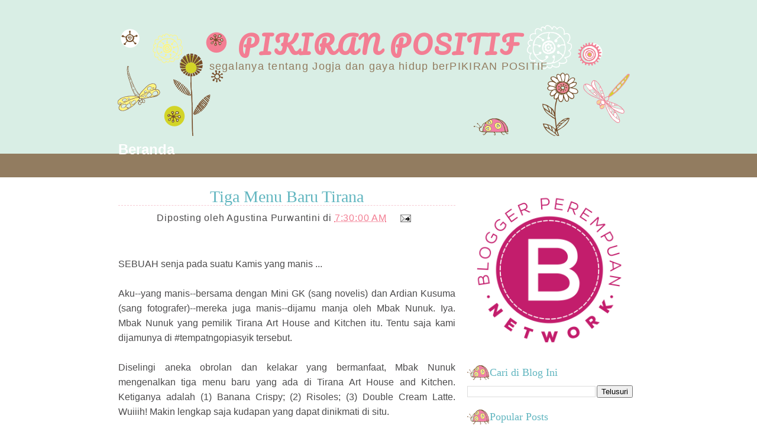

--- FILE ---
content_type: text/html; charset=UTF-8
request_url: https://www.tinbejogja.com/2018/02/tiga-menu-baru-tirana_27.html
body_size: 15936
content:
<!DOCTYPE html>
<html dir='ltr' xmlns='http://www.w3.org/1999/xhtml' xmlns:b='http://www.google.com/2005/gml/b' xmlns:data='http://www.google.com/2005/gml/data' xmlns:expr='http://www.google.com/2005/gml/expr'>
<head>
<link href='https://www.blogger.com/static/v1/widgets/2944754296-widget_css_bundle.css' rel='stylesheet' type='text/css'/>
<link href="//fonts.googleapis.com/css?family=Pacifico" rel="stylesheet" type="text/css">
<meta content='text/html; charset=UTF-8' http-equiv='Content-Type'/>
<meta content='blogger' name='generator'/>
<link href='https://www.tinbejogja.com/favicon.ico' rel='icon' type='image/x-icon'/>
<link href='https://www.tinbejogja.com/2018/02/tiga-menu-baru-tirana_27.html' rel='canonical'/>
<link rel="alternate" type="application/atom+xml" title="PIKIRAN POSITIF - Atom" href="https://www.tinbejogja.com/feeds/posts/default" />
<link rel="alternate" type="application/rss+xml" title="PIKIRAN POSITIF - RSS" href="https://www.tinbejogja.com/feeds/posts/default?alt=rss" />
<link rel="service.post" type="application/atom+xml" title="PIKIRAN POSITIF - Atom" href="https://www.blogger.com/feeds/5526951904752781208/posts/default" />

<link rel="alternate" type="application/atom+xml" title="PIKIRAN POSITIF - Atom" href="https://www.tinbejogja.com/feeds/7274397741477413833/comments/default" />
<!--Can't find substitution for tag [blog.ieCssRetrofitLinks]-->
<link href='https://blogger.googleusercontent.com/img/b/R29vZ2xl/AVvXsEjCni8s7_EsuBKf0EfKxIh4q6tTaWxVwGDvmnir-zh5ib8v3GeeHgbFVEXLiuJAuuvw46refvU0zwnme6xGg3wPJ2iUIgHxFHksoSaitb0PEP22Cs3ddaZkHEw7v8WAwqdv8XVvJ7jD3VaH/s320/Banana+Crispy+Tirana.jpg' rel='image_src'/>
<meta content='https://www.tinbejogja.com/2018/02/tiga-menu-baru-tirana_27.html' property='og:url'/>
<meta content='Tiga Menu Baru Tirana ' property='og:title'/>
<meta content='blog tentang gaya hidup ala Tinbe' property='og:description'/>
<meta content='https://blogger.googleusercontent.com/img/b/R29vZ2xl/AVvXsEjCni8s7_EsuBKf0EfKxIh4q6tTaWxVwGDvmnir-zh5ib8v3GeeHgbFVEXLiuJAuuvw46refvU0zwnme6xGg3wPJ2iUIgHxFHksoSaitb0PEP22Cs3ddaZkHEw7v8WAwqdv8XVvJ7jD3VaH/w1200-h630-p-k-no-nu/Banana+Crispy+Tirana.jpg' property='og:image'/>
<title>
Tiga Menu Baru Tirana  | PIKIRAN POSITIF
</title>
<style id='page-skin-1' type='text/css'><!--
/*
-----------------------------------------------
Blogger Template Style
Lady Bug
by www.ipietoon.com
----------------------------------------------- */
body {
background:#fff url(https://blogger.googleusercontent.com/img/b/R29vZ2xl/AVvXsEh4aSnX1Lcax69rf77IqAZ1d8HZlW-mvSFaVWK2kp4WPi212qlZshyDnMD09R30185D6SG3FrJZsc25htcmuZozOfuHZc7XIKWsQE3KcgIqKPeTPPmIv-WR1M4LbYb-XEOFAblgm4p8N9s/s0/bodyback.png) repeat-x top;
color: #4c4b4c;
font-size: 16px;
font-family:'Buda',Georgia, Trebuchet MS, Sans-Serif;
text-align: left;
margin: 0 auto 0;
padding: 0;
}
#wrap {
width: 920px;
margin: 0px auto 0px;
padding:0px;
position: relative;
}
a, a:visited {
color: #f37e93;
text-decoration: none;
}
a:hover {
color: #62b6c0;
text-decoration: none;
}
a img {
border-width: 0;
}
/* Header
-----------------------------------------------*/
#header-outer{
width: 100%;
height: 230px;
margin: 0 auto 0;
padding: 0;
overflow: hidden;
}
#header-wrapper {
background:url(https://blogger.googleusercontent.com/img/b/R29vZ2xl/AVvXsEjgmRN60RCo6oVA8nLdyTh27EwlqurCTs9hHMI8pFPfnj5RLS34fcDfuVvw47iRTjdPscx1_Hd5odFINR9oggdmAD74QX9v2JcCAYs-gsghvy4G23JsEev1LW1Wm9zYheJBTqhvFhX4Qw4/s0/headerwp.png) no-repeat center bottom;
width: 920px;
height: 230px;
margin: 0 auto 0;
padding: 0;
overflow: hidden;
}
#header-inner {
margin-left: auto;
margin-right: auto;
}
#header {
margin: auto;
text-align: center;
}
#header h1 {
font-family:'Pacifico', Georgia, tahoma, verdana;
margin:50px 5px 0;
color:#f37e93;
text-align: center;
padding:auto;
font-size: 42px;
line-height:1.2em;
letter-spacing:.07em;
}
#header a {
text-decoration:none;
}
#header a:hover {
}
#header .description {
color:#927c60;
margin:auto;
padding:auto;
text-align:center;
letter-spacing:.07em;
line-height: 1.4em;
font-weight:normal;
font-size:18px;
}
#header img {
margin-top:70px;
margin-left: auto;
margin-right: auto;
}
/* Navigation Menu
------------------------------------------------------*/
#NavbarMenu {
width: 920px;
height: 30px;
font-size: 24px;
color: #b1defb;
font-weight: bold;
margin: auto;
padding:0px;
}
.navbarleft{
float:left;
width:900px;
}
#nav {
margin: 0;
padding: 0;
}
#nav ul {
float: left;
list-style: none;
margin: 0;
padding: 0;
}
#nav li {
list-style: none;
margin: 0;
padding: 0;
}
#nav li a, #nav li a:link, #nav li a:visited {
color: #fff;
display: block;
font-weight: bold;
text-transform: titlecase;
margin: 0;
padding: 9px 20px 7px;
}
#nav li a:hover, #nav li a:active {
color: #e86c81;
margin: 0;
padding: 9px 20px 7px;
text-decoration: none;
}
#nav li li a, #nav li li a:link, #nav li li a:visited {
background: #ffffff;
width: 150px;
color: #FFF;
font-weight: normal;
text-transform: lowercase;
float: none;
margin: 0;
padding: 7px 10px;
border-bottom: 1px solid #FFF;
border-left: 1px solid #FFF;
border-right: 1px solid #FFF;
}
#nav li li a:hover, #nav li li a:active {
background: #e86c81;
color: #FFF;
padding: 7px 10px;
}
#nav li {
float: left;
padding: 0;
}
#nav li ul {
z-index: 9999;
position: absolute;
left: -999em;
height: auto;
width: 170px;
margin: 0;
padding: 0;
}
#nav li ul a {
width: 140px;
}
#nav li ul ul {
margin: -32px 0 0 171px;
}
#nav li:hover ul ul, #nav li:hover ul ul ul, #nav li.sfhover ul ul, #nav li.sfhover ul ul ul {
left: -999em;
}
#nav li:hover ul, #nav li li:hover ul, #nav li li li:hover ul, #nav li.sfhover ul, #nav li li.sfhover ul, #nav li li li.sfhover ul {
left: auto;
}
#nav li:hover, #nav li.sfhover {
position: static;
}
/*Wrapper
---------------------------------*/
#outer-wrapper {
width: 920px;
margin:0 auto 0;
padding: 20px;
line-height: 18px;
}
#main-wrapper {
float: left;
width: 570px;
margin: auto;
padding: 0;
}
#sidebar-wrapper {
float: left;
width: 300px;
margin: 20px auto;
padding: 0;
}
#sidebar-wrapper-left {
width: 280px;
margin: 0px 0px 0px 0px;
padding: 0px 0px 0px 0px;
font-size: 14px!important;
text-align:justify;
line-height: 14px!important;
float: right;
word-wrap: break-word; /* fix for long text breaking sidebar float in IE */
overflow: hidden;      /* fix for long non-text content breaking IE sidebar float */
}
#sidebar-wrapper-right {
width: 190px;
margin: 0px auto 10px;
padding: 0px 0px 0px 0px;
float: right;
font-size: 14px!important;
line-height: 14px!important;
word-wrap: break-word; /* fix for long text breaking sidebar float in IE */
overflow: hidden;      /* fix for long non-text content breaking IE sidebar float */
}
#sidebar-wrapper-left h2, #sidebar-wrapper-right h2 {
background:url(https://blogger.googleusercontent.com/img/b/R29vZ2xl/AVvXsEhslOvz66UA5csRKPYDgnliTDRCXvv3Ys694GhPayF8_9-illm1IBw_GUHRAQNj0vCLpZ9LZTDE9qOxjIuK37QGkBVkGbFmHaGbp2UqSA6kbIZb7f2DbJUc1l2tlaUvQIpKacHHpokyOJM/s0/sidebg.png) no-repeat left center;
color: #62b6c0;
font-family:Georgia, Times, serif;
font-size: 18px;
font-weight: normal;
padding: 15px 0px 15px 38px;
margin: 0px;
text-align:left;
}
.sidebar, .sidebar2 {
margin: 2px 0px;
padding: 0px;
}
.sidebar ul, .sidebar2 ul {
list-style:none;
margin:2px 0px;
padding: 0px;
}
.sidebar li, .sidebar2 li {
margin: 1px 0px;
padding: 2px;
}
.sidebar .widget, .sidebar2 .widget {
margin-bottom:10px;
padding:0px;
}
.main .widget {
margin: 0px;
padding: 0px;
}
.main .Blog {
padding: 10px 15px;
margin: 0px;
}
/*Post
-------------------------------------------------*/
h2.date-header {
margin: 1.5em 0 .5em;
display: none;
}
.post {
float: left;
margin-bottom:10px;
padding: 0px;
overflow:hidden;
width:570px;
}
.post h3 {
margin: 10px 0 5px;
padding:20px 0px 5px 0px;
border-bottom:1px dashed #f6cbd3;
text-align:center;
color: #62b6c0;
font-size: 28px;
font-family:Georgia, tahoma, verdana;
font-weight: normal
}
.post h3 a, #content h1 a:visited {
color: #62b6c0;
font-size: 28px;
font-family:Georgia, tahoma, verdana;
font-weight: normal;
margin: 0 0 5px;
padding: 0;
}
.post h3 a:hover {
color: #f37e93;
text-decoration: none;
}
.post-body {
text-align:justify;
margin: 3em 0 .75em;
line-height: 1.6em;
}
.post-header {
margin: auto;
padding:auto;
letter-spacing:.05em;
line-height: 1.4em;
display:block;
text-align:center;
}
.post-footer {
border-top:1px dashed #f6cbd3;
margin: .75em 0 .75em 0px;
padding:5px;
letter-spacing:.05em;
line-height: 1.4em;
display:block;
}
.comment-link {
padding-left: 10px;
font-size:11px;
}
.labels {
font-size:11px;
}
.author {
padding-left: 10px;
font-size:11px;
}
.timestamp {
padding-left: 10px;
font-size:11px;
}
.post-body blockquote {
line-height: 1.3em;
}
.post img {
padding: 10px;
}
.post blockquote {
margin: 5px;
padding: 0px 20px 0 15px;
border-left: 4px solid #C5EAf7;
}
.post blockquote p {
margin: 0;
padding: 0 0 0px;
}
/*Comments
----------------------------------------------*/
.comments {
float: left;
margin-bottom:10px;
padding: 0px;
overflow:hidden;
width:570px;
}
#comments h4 {
color: #b1defb;
font-size: 18px;
font-family:georgia, tahoma, verdana;
font-weight: normal;
margin: 0 0 10px;
padding:20px 0px 20px 0px;
}
#comments-block {
float: left;
padding: 0;
margin: 0;
}
#comments-block .comment-author {
margin: 0em 0;
font-weight: bold;
}
#comments-block .comment-body {
width:570px;
margin: .25em 0 10px;
padding-left: 20px;
font-size:12px;
text-align:justify;
}
#comments-block .comment-footer {
margin: -.25em 0 2em;
line-height: 1.4em;
text-transform: uppercase;
letter-spacing: .1em;
}
#comments-block .comment-body p {
margin: 0 0 .75em;
}
.deleted-comment {
font-style: italic;
color: gray;
}
#blog-pager-newer-link {
float: left;
}
#blog-pager-older-link {
float: right;
}
#blog-pager {
text-align: center;
clear:both;
}
.feed-links {
clear: both;
line-height: 2.5em;
display:none;
}
.main .widget {
margin: 0 0 1.5em;
padding: 0 0 1.5em;
}
.main .Blog {
border-bottom-width: 0;
}
/*Footer
---------------------------------------------*/
#footer {
width: 940px;
clear: both;
margin: 0 auto 0;
padding-top: 15px;
line-height: 1.6em;
letter-spacing: .1em;
text-align: center;
}
/*Credit
---------------------------------------------------*/
#credit {
background:url(https://blogger.googleusercontent.com/img/b/R29vZ2xl/AVvXsEinvefFe2wj3J0vJP365L5pA8YwJy3PcWXeDII9anXkqAw4anICQNuKtHCwCvG1_OeQboJWRgLpldmXHALMXr9LtdpYcKLKkuAs7j4CpP4mdJnnS6uJYuf-IqYEDx390qyG5nDO4_CwdQE/s0/creditwp.png) no-repeat bottom center;
margin: 10px auto 0px;
padding: 0px;
width: 910px;
height:100px;
font-size:12px;
clear: both;
font-weight: normal;
text-align:center;
color:#e86c81;
}
#credit p {
padding-top: 80px;
padding-bottom:0px;
}
#credit a,  .credit a:visited {
color:#e86c81;
text-decoration: none;
font:verdana;
font-size:12px;
}
#credit a:hover{
color:#b1defb;
text-decoration: underline;
}
#PageList1 h2, #Pagelist2 h2{ display:none;}

--></style>
<!--[if IE]> <style type="text/css"> #menu li { position:static; } </style> <![endif]-->
<!--Internet Explorer Trancparency fix-->
<!--[if lt IE 8]> <script src="http://ie7-js.googlecode.com/svn/version/2.0(beta3)/IE8.js" type="text/javascript"></script> <![endif]-->
<link href='https://www.blogger.com/dyn-css/authorization.css?targetBlogID=5526951904752781208&amp;zx=c007623f-9071-42a9-bea2-c995d5324ae2' media='none' onload='if(media!=&#39;all&#39;)media=&#39;all&#39;' rel='stylesheet'/><noscript><link href='https://www.blogger.com/dyn-css/authorization.css?targetBlogID=5526951904752781208&amp;zx=c007623f-9071-42a9-bea2-c995d5324ae2' rel='stylesheet'/></noscript>
<meta name='google-adsense-platform-account' content='ca-host-pub-1556223355139109'/>
<meta name='google-adsense-platform-domain' content='blogspot.com'/>

</head>
<body>
<div id='wrap'>
<div id='header-outer'>
<div id='header-wrapper'>
<div class='header section' id='header'><div class='widget Header' data-version='1' id='Header1'>
<div id='header-inner'>
<div class='titlewrapper'>
<h1 class='title'>
<a href='https://www.tinbejogja.com/'>
PIKIRAN POSITIF
</a>
</h1>
</div>
<div class='descriptionwrapper'>
<p class='description'><span>segalanya tentang Jogja dan gaya hidup berPIKIRAN POSITIF</span></p>
</div>
</div>
</div></div>
</div>
</div>
<div id='NavbarMenu'>
<div class='navbarleft'>
<div class='nav section' id='nav'><div class='widget PageList' data-version='1' id='PageList1'>
<div class='widget-content'>
<ul>
<li>
<a href='https://www.tinbejogja.com/'>Beranda</a>
</li>
</ul>
<div class='clear'></div>
</div>
</div></div>
</div>
</div>
<div class='clear'></div>
<div id='outer-wrapper'><div id='wrap2'>
<div id='content-wrapper'>
<div id='crosscol-wrapper' style='text-align:center'>
<div class='crosscol no-items section' id='crosscol'></div>
</div>
<div id='main-wrapper'>
<div class='main section' id='main'><div class='widget Blog' data-version='1' id='Blog1'>
<div class='blog-posts hfeed'>
<!--Can't find substitution for tag [defaultAdStart]-->

          <div class="date-outer">
        
<h2 class='date-header'><span>Selasa, 27 Februari 2018</span></h2>

          <div class="date-posts">
        
<div class='post-outer'>
<div class='post hentry'>
<a name='7274397741477413833'></a>
<h3 class='post-title entry-title'>
Tiga Menu Baru Tirana 
</h3>
<div class='post-header'>
<div class='post-header-line-1'><span class='post-author vcard'>
Diposting oleh
<span class='fn'>Agustina Purwantini</span>
</span>
<span class='post-timestamp'>
di
<a class='timestamp-link' href='https://www.tinbejogja.com/2018/02/tiga-menu-baru-tirana_27.html' rel='bookmark' title='permanent link'><abbr class='published' title='2018-02-27T07:30:00+07:00'>7:30:00 AM</abbr></a>
</span>
<span class='post-comment-link'>
</span>
<span class='post-icons'>
<span class='item-action'>
<a href='https://www.blogger.com/email-post/5526951904752781208/7274397741477413833' title='Posting Email'>
<img alt="" class="icon-action" height="13" src="//img1.blogblog.com/img/icon18_email.gif" width="18">
</a>
</span>
<span class='item-control blog-admin pid-1963206464'>
<a href='https://www.blogger.com/post-edit.g?blogID=5526951904752781208&postID=7274397741477413833&from=pencil' title='Edit Entri'>
<img alt='' class='icon-action' height='18' src='https://resources.blogblog.com/img/icon18_edit_allbkg.gif' width='18'/>
</a>
</span>
</span>
</div>
</div>
<div class='post-body entry-content' id='post-body-7274397741477413833'>
<div dir="ltr" style="text-align: left;" trbidi="on">
<div style="text-align: justify;">
SEBUAH senja pada suatu Kamis yang manis ...&nbsp;</div>
<div style="text-align: justify;">
<br /></div>
<div style="text-align: justify;">
Aku--yang
 manis--bersama dengan Mini GK (sang novelis) dan Ardian Kusuma (sang 
fotografer)--mereka juga manis--dijamu manja oleh Mbak Nunuk. Iya. Mbak 
Nunuk yang pemilik Tirana Art House and Kitchen itu. Tentu saja kami 
dijamunya di #tempatngopiasyik tersebut.&nbsp;</div>
<div style="text-align: justify;">
<br /></div>
<div style="text-align: justify;">
Diselingi
 aneka obrolan dan kelakar yang bermanfaat, Mbak Nunuk mengenalkan tiga 
menu baru yang ada di Tirana Art House and Kitchen. Ketiganya adalah (1)
 Banana Crispy; (2) Risoles; (3) Double Cream Latte. Wuiiih! Makin 
lengkap saja kudapan yang dapat dinikmati di situ.</div>
<div style="text-align: justify;">
<br /></div>
<div style="text-align: justify;">
<b>Banana Crispy</b></div>
<div style="text-align: justify;">
Menilik namanya, sudah pasti kudapan ini berbahan dasar <i>banana</i>
 alias pisang. Tepatnya pisang kepok kuning yang dipotong-potong 
seukuran satu suapan, lalu dibaluri gandum plus tepung panir, kemudian 
digoreng kering. Jadi, sangat keren efek kriuknya.</div>
<div style="text-align: justify;">
<br /></div>
<div style="text-align: justify;">
Jangan
 salah paham. Keringnya bukanlah kering yang seperti tempe keripik lho, 
ya. Pokoknya kering maksimal yang sewajarnya bagi pisang goreng. 
Yang kerennya, tak ada sisa-sisa minyak goreng yang menetes-netes dari 
si banana crispy.<br />
<br />
Lalu, bagaimana dengan rasanya? Alhamdulillah rasanya cucok wow-wow di lidahku. Nagih bangetlaaah. Memuaskan. Terlebih pada dasarnya, aku ini 'kan penggemar pisang goreng. Sudah begitu, satu porsinya bisa mengenyangkan dua orang (tentu yang tidak sedang kelaparan). Haha!&nbsp; <br />
<br />
<table align="center" cellpadding="0" cellspacing="0" class="tr-caption-container" style="margin-left: auto; margin-right: auto; text-align: center;"><tbody>
<tr><td style="text-align: center;"><a href="https://blogger.googleusercontent.com/img/b/R29vZ2xl/AVvXsEjCni8s7_EsuBKf0EfKxIh4q6tTaWxVwGDvmnir-zh5ib8v3GeeHgbFVEXLiuJAuuvw46refvU0zwnme6xGg3wPJ2iUIgHxFHksoSaitb0PEP22Cs3ddaZkHEw7v8WAwqdv8XVvJ7jD3VaH/s1600/Banana+Crispy+Tirana.jpg" imageanchor="1" style="margin-left: auto; margin-right: auto;"><img border="0" data-original-height="764" data-original-width="960" height="254" src="https://blogger.googleusercontent.com/img/b/R29vZ2xl/AVvXsEjCni8s7_EsuBKf0EfKxIh4q6tTaWxVwGDvmnir-zh5ib8v3GeeHgbFVEXLiuJAuuvw46refvU0zwnme6xGg3wPJ2iUIgHxFHksoSaitb0PEP22Cs3ddaZkHEw7v8WAwqdv8XVvJ7jD3VaH/s320/Banana+Crispy+Tirana.jpg" width="320" /></a></td></tr>
<tr><td class="tr-caption" style="text-align: center;">Banana Crispy bertabur keju (jika tak suka keju, bisa ditaburi cokelat meises)</td></tr>
</tbody></table>
<br />
<br />
<b>Risoles</b><br />
Menu berikutnya adalah risoles. Bila memesan satu porsi risoles, kita bakalan mendapatkan 3 potong risoles yang berukuran lumayan besar. Tentu sangat mengenyangkan. Satu porsinya cukup untuk dimakan berdua atau malah bertiga.<br />
<br />
Risoles di Tirana Art House and Kitchen berisikan sayuran, daging ayam, dan keju mozarela. Hmm. Cleguk! Para penggemar keju sepertiku pasti suka dengan kehadiran si keju mozarela itu. O, ya.&nbsp; Untuk menikmati risoles tersebut disediakan saus&nbsp; sambal yang tak terlalu pedas. <br />
<br />
<br />
<table align="center" cellpadding="0" cellspacing="0" class="tr-caption-container" style="margin-left: auto; margin-right: auto; text-align: center;"><tbody>
<tr><td style="text-align: center;"><a href="https://blogger.googleusercontent.com/img/b/R29vZ2xl/AVvXsEgZKJJ80Kuyc1BuwKBaBgZptWv8zFeOs2PzBAv1F4B5wh48VbKrtL0oyKIcp8-69ZqFQk0lqw5rl7VsX6EZdek07LQ4XapWbtswrZdHptcTWBhHSK6l-xtWWXoWqL6_00XEIIq8MLr1-h1Z/s1600/Risoles+Tirana.jpg" imageanchor="1" style="margin-left: auto; margin-right: auto;"><img border="0" data-original-height="640" data-original-width="960" height="213" src="https://blogger.googleusercontent.com/img/b/R29vZ2xl/AVvXsEgZKJJ80Kuyc1BuwKBaBgZptWv8zFeOs2PzBAv1F4B5wh48VbKrtL0oyKIcp8-69ZqFQk0lqw5rl7VsX6EZdek07LQ4XapWbtswrZdHptcTWBhHSK6l-xtWWXoWqL6_00XEIIq8MLr1-h1Z/s320/Risoles+Tirana.jpg" width="320" /></a></td></tr>
<tr><td class="tr-caption" style="text-align: center;">Satu porsi risoles </td></tr>
</tbody></table>
<br />
<br />
<b>Double Cream Latte</b><br />
Kok kudapan melulu? Minumannya enggak ada? Kopi apa gitu? 'Kan Tirana Art House and Kitchen merupakan tempat ngopi? Hmm. Baiklaaah. Sekarang, mari kita rumpiin menu baru yang berupa minuman.<br />
<br />
<div class="separator" style="clear: both; text-align: center;">
<br /></div>
<div class="separator" style="clear: both; text-align: center;">
<a href="https://blogger.googleusercontent.com/img/b/R29vZ2xl/AVvXsEgegvIVXB7XDt3i2DRYdxlgKrWocnPtw83lOuev5DqEHARkkIyQexlOVzeWhf7Ul-y2M7-bixytI4gURbiwIpo6jo2gacNkujF59MCrYM5oWPO97llNjEnfPwPLAcOOk0WuZu-Q88z7jsVF/s1600/IMG-20180222-WA0038.jpg" imageanchor="1" style="margin-left: 1em; margin-right: 1em;"><img border="0" data-original-height="853" data-original-width="1280" height="213" src="https://blogger.googleusercontent.com/img/b/R29vZ2xl/AVvXsEgegvIVXB7XDt3i2DRYdxlgKrWocnPtw83lOuev5DqEHARkkIyQexlOVzeWhf7Ul-y2M7-bixytI4gURbiwIpo6jo2gacNkujF59MCrYM5oWPO97llNjEnfPwPLAcOOk0WuZu-Q88z7jsVF/s320/IMG-20180222-WA0038.jpg" width="320" /></a></div>
<br />
<br />
Double Cream Latte! Itulah nama yang disematkan untuk jenis minuman terbaru di Tirana. Komposisinya antara lain ekspresso, susu cair, krim, dan es batu. Yang dicampur dengan takaran dan cara tertentu ala Tirana Art House and Kitchen. Dan selanjutnya, dikocok dengan hitungan (durasi) tertentu. Sesuai dengan hitungan yang paling pas menurut barista Tirana.<br />
<br />
Bagaimana rasanya? Uenaaak, dooong. Cucok wow-wow diminum tatkala senja terasa gerah atau ketika kita sedang ingin menyeruput yang dingin-dingin. Tingkat kemanisannya pun pas. Tipis-tipis sahaja.<br />
<br />
Namun, tak usah khawatir. Kalau Anda ingin menambah kadar kemanisannya--supaya semanis senyumanku--juga boleh, kok. Tinggal ngomong secara santun kepada sang barista. Haha!<br />
<br />
Itulah 3 menu baru yang ditawarkan Tirana Art House and Kitchen. Kapan Anda akan mencicipinya? Sttt. Bawa seratus rebu untuk berdua sudah bisa hang out cantik dan kenyang, lho.<br />
<br />
<br />
<br /></div>
</div>
<div style='clear: both;'></div>
</div>
<div class='post-footer'>
<div class='post-footer-line post-footer-line-1'><div class='post-share-buttons goog-inline-block'>
<a class='goog-inline-block share-button sb-email' href='https://www.blogger.com/share-post.g?blogID=5526951904752781208&postID=7274397741477413833&target=email' target='_blank' title='Kirimkan Ini lewat Email'><span class='share-button-link-text'>Kirimkan Ini lewat Email</span></a><a class='goog-inline-block share-button sb-blog' href='https://www.blogger.com/share-post.g?blogID=5526951904752781208&postID=7274397741477413833&target=blog' onclick='window.open(this.href, "_blank", "height=270,width=475"); return false;' target='_blank' title='BlogThis!'><span class='share-button-link-text'>BlogThis!</span></a><a class='goog-inline-block share-button sb-twitter' href='https://www.blogger.com/share-post.g?blogID=5526951904752781208&postID=7274397741477413833&target=twitter' target='_blank' title='Bagikan ke X'><span class='share-button-link-text'>Bagikan ke X</span></a><a class='goog-inline-block share-button sb-facebook' href='https://www.blogger.com/share-post.g?blogID=5526951904752781208&postID=7274397741477413833&target=facebook' onclick='window.open(this.href, "_blank", "height=430,width=640"); return false;' target='_blank' title='Berbagi ke Facebook'><span class='share-button-link-text'>Berbagi ke Facebook</span></a>
</div>
</div>
<div class='post-footer-line post-footer-line-2'><span class='post-labels'>
Label:
<a href='https://www.tinbejogja.com/search/label/Jogja' rel='tag'>Jogja</a>,
<a href='https://www.tinbejogja.com/search/label/kopi' rel='tag'>kopi</a>,
<a href='https://www.tinbejogja.com/search/label/pergi-pergi' rel='tag'>pergi-pergi</a>,
<a href='https://www.tinbejogja.com/search/label/review' rel='tag'>review</a>
</span>
<span class='post-location'>
</span>
</div>
<div class='post-footer-line post-footer-line-3'></div>
</div>
</div>
<div class='comments' id='comments'>
<a name='comments'></a>
<h4>
0
komentar:
        
</h4>
<div id='Blog1_comments-block-wrapper'>
<dl class='avatar-comment-indent' id='comments-block'>
</dl>
</div>
<p class='comment-footer'>
<div class='comment-form'>
<a name='comment-form'></a>
<h4 id='comment-post-message'>Posting Komentar</h4>
<p>Terima kasih atas kunjungan Anda. Mohon tinggalkan jejak agar saya bisa gantian mengunjungi blog Anda. Happy Blog Walking!</p>
<a href='https://www.blogger.com/comment/frame/5526951904752781208?po=7274397741477413833&hl=id&saa=85391&origin=https://www.tinbejogja.com' id='comment-editor-src'></a>
<iframe allowtransparency='true' class='blogger-iframe-colorize blogger-comment-from-post' frameborder='0' height='410px' id='comment-editor' name='comment-editor' src='' width='100%'></iframe>
<script src='https://www.blogger.com/static/v1/jsbin/2830521187-comment_from_post_iframe.js' type='text/javascript'></script>
<script type='text/javascript'>
      BLOG_CMT_createIframe('https://www.blogger.com/rpc_relay.html');
    </script>
</div>
</p>
<div id='backlinks-container'>
<div id='Blog1_backlinks-container'>
</div>
</div>
</div>
</div>

        </div></div>
      
<!--Can't find substitution for tag [adEnd]-->
</div>
<div class='blog-pager' id='blog-pager'>
<span id='blog-pager-newer-link'>
<a class='blog-pager-newer-link' href='https://www.tinbejogja.com/2018/03/kata-serapan-bukanlah-aib.html' id='Blog1_blog-pager-newer-link' title='Posting Lebih Baru'>Posting Lebih Baru</a>
</span>
<span id='blog-pager-older-link'>
<a class='blog-pager-older-link' href='https://www.tinbejogja.com/2018/02/aku-siap-terbang-tinggi.html' id='Blog1_blog-pager-older-link' title='Posting Lama'>Posting Lama</a>
</span>
<a class='home-link' href='https://www.tinbejogja.com/'>Beranda</a>
</div>
<div class='clear'></div>
<div class='post-feeds'>
<div class='feed-links'>
Langganan:
<a class='feed-link' href='https://www.tinbejogja.com/feeds/7274397741477413833/comments/default' target='_blank' type='application/atom+xml'>Posting Komentar (Atom)</a>
</div>
</div>
</div></div>
</div>
<!-- Sidebar -->
<div id='sidebar-wrapper'>
<div id='sidebar-wrapper-left'>
<div id='sidebar-head'>
<div class='sidebar section' id='sidebar'><div class='widget Image' data-version='1' id='Image1'>
<div class='widget-content'>
<a href='https://bloggerperempuan.co.id/'>
<img alt='' height='280' id='Image1_img' src='https://blogger.googleusercontent.com/img/b/R29vZ2xl/AVvXsEheZHMmt3RvTjSYDaSZf5V9Wk2G55_vi-2Za7-MPDtGyZi4jpUfaHxEUAsxVeF-6M93Noc7C5gxt5XsNiLJTlvkdjem7aOpG4Gp3jgMiZpOQ7H5lEYq4OD5ZhERNhEu_I6Mm4euMTp4Sf8/s1600/Logo-Blogger-Perempuan-Network-round-300x300.png' width='280'/>
</a>
<br/>
</div>
<div class='clear'></div>
</div><div class='widget BlogSearch' data-version='1' id='BlogSearch1'>
<h2 class='title'>Cari di Blog Ini</h2>
<div class='widget-content'>
<div id='BlogSearch1_form'>
<form action='https://www.tinbejogja.com/search' class='gsc-search-box' target='_top'>
<table cellpadding='0' cellspacing='0' class='gsc-search-box'>
<tbody>
<tr>
<td class='gsc-input'>
<input autocomplete='off' class='gsc-input' name='q' size='10' title='search' type='text' value=''/>
</td>
<td class='gsc-search-button'>
<input class='gsc-search-button' title='search' type='submit' value='Telusuri'/>
</td>
</tr>
</tbody>
</table>
</form>
</div>
</div>
<div class='clear'></div>
</div>
<div class='widget PopularPosts' data-version='1' id='PopularPosts1'>
<h2>Popular Posts</h2>
<div class='widget-content popular-posts'>
<ul>
<li>
<div class='item-content'>
<div class='item-thumbnail'>
<a href='https://www.tinbejogja.com/2025/05/long-weekend-di-malioboro.html' target='_blank'>
<img alt='' border='0' src='https://blogger.googleusercontent.com/img/a/AVvXsEhBJOQMh25zlxp63me3zo7YSERdqQbX9ziMDOCzk6MAirblNBjpjumrhX_HGHAPMpAQ6tnOLlt9qSH_Yi8eavgc129PmcVALP0Ogh5S4yydTnhJf3DN9MNo1eEo3H3m8-EL0GsVc-IAHl6apHzH4JTNulZf0KjR1bACZhC8mCOSAI6qh4rcYFtgV24I8vU=w72-h72-p-k-no-nu'/>
</a>
</div>
<div class='item-title'><a href='https://www.tinbejogja.com/2025/05/long-weekend-di-malioboro.html'>Long Weekend di Malioboro </a></div>
<div class='item-snippet'>HALO, Sobat Pikiran Positif? Mungkin kalian telah membaca tulisanku sebelumnya (di blog ini juga), perihal Malioboro  yang sepi. Dalam tulis...</div>
</div>
<div style='clear: both;'></div>
</li>
<li>
<div class='item-content'>
<div class='item-thumbnail'>
<a href='https://www.tinbejogja.com/2025/06/mereka-sarapan-di-plaza-ngasem.html' target='_blank'>
<img alt='' border='0' src='https://blogger.googleusercontent.com/img/a/AVvXsEg7rSIwjMY8HpVWImVua6021c5QICQ0Ki2ZFouHUNn8OnRBB4v0rPA79yjIa-ZfWQsmJAKpSFRy-v4EgLumT1f0mYnfoYojyrgYl8mDUOb35gIMNl_LhZbxTEo65chX2fCS6SJmL7_Vog4O_WTaH8YWmV1uGAdvdMpX78813GNwkSh722KnFW_PiDYY5Rg=w72-h72-p-k-no-nu'/>
</a>
</div>
<div class='item-title'><a href='https://www.tinbejogja.com/2025/06/mereka-sarapan-di-plaza-ngasem.html'>Mereka Sarapan di Plaza Ngasem</a></div>
<div class='item-snippet'>            HALO, Sobat PIKIRAN POSITIF? Semoga kalian sedang merindukan tulisan baru dari blog ini. Setelah beberapa waktu tidak mengunggah...</div>
</div>
<div style='clear: both;'></div>
</li>
<li>
<div class='item-content'>
<div class='item-thumbnail'>
<a href='https://www.tinbejogja.com/2025/06/cerita-sarkem-yogyakarta.html' target='_blank'>
<img alt='' border='0' src='https://blogger.googleusercontent.com/img/a/AVvXsEjzXsu7k2WbO4994aUUkzuMyPEI30eUT6qqNiMMSxXlJC7Auf-CzcankMxRx5D9qCubPwsZWvTYTlYNPE_i0l10L45cHFhCXHygQZObYvSRozuEQuumGQTQ7OLxBcMPE6lzCaHpneeUkYp_dStFg6KbUJnMqh0P4pxpDmnd_E9TB9Q6SprdM2_j3k4bHyA=w72-h72-p-k-no-nu'/>
</a>
</div>
<div class='item-title'><a href='https://www.tinbejogja.com/2025/06/cerita-sarkem-yogyakarta.html'>Cerita Sarkem Yogyakarta</a></div>
<div class='item-snippet'>            HALO, Sobat Pikiran Positif? Apakah kamu sedang tertawa-tawa gara-gara melihat foto yang kusematkan di tulisan ini? Hayo, ngaku ...</div>
</div>
<div style='clear: both;'></div>
</li>
<li>
<div class='item-content'>
<div class='item-thumbnail'>
<a href='https://www.tinbejogja.com/2019/03/wisata-kamera-di-pulo-kenanga.html' target='_blank'>
<img alt='' border='0' src='https://blogger.googleusercontent.com/img/b/R29vZ2xl/AVvXsEgG9HLvKL-v_8G_qYQvxc4raLb0DzNm-V80bzaXiwRhB9lG2kMgYZctDkEvIUSiauvfLYcRTv0nzCJzgI2CZLLWNfmcyVupgS0pBq0vfHUu6syuZeHmQQF_Zs25kq6DLOkC28Ef3H56pdM/w72-h72-p-k-no-nu/IMG_20190302_095521.jpg'/>
</a>
</div>
<div class='item-title'><a href='https://www.tinbejogja.com/2019/03/wisata-kamera-di-pulo-kenanga.html'>Wisata Kamera di Pulo Kenanga </a></div>
<div class='item-snippet'>  HAI, hai, hai ....   Apa kabar kalian? Masih tetap berpikiran positif &#39;kan? Syukurlah kalau masih. Aku bahagia jika kalian senantiasa ...</div>
</div>
<div style='clear: both;'></div>
</li>
<li>
<div class='item-content'>
<div class='item-thumbnail'>
<a href='https://www.tinbejogja.com/2025/04/tahu-nastar-pakai-cengkeh.html' target='_blank'>
<img alt='' border='0' src='https://blogger.googleusercontent.com/img/a/AVvXsEjireZ6uAkQyaArFtO2hB6ChTrVxQ8CDC8FjJeLbSfeqn-nPXE_9ZZ07sr9bBjjqSHBrMngDvzpkSHQjL_m7a2c-cz7jpoGj7rOF1kY3RSIO1jXRDudWR_YutMcztj6KIjUVJAhLlhLtRT7IOT-HyQNioMZrfDrB7_7wYN0RWKZV7Wchs8iCQCi9CbXDeQ=w72-h72-p-k-no-nu'/>
</a>
</div>
<div class='item-title'><a href='https://www.tinbejogja.com/2025/04/tahu-nastar-pakai-cengkeh.html'>Tahu Nastar Pakai Cengkeh?</a></div>
<div class='item-snippet'>HALO, Sobat Pikiran Positif? Kamu tahu nastar  &#39;kan? Yoi. Kue kering yang fenomenal itu. Yang eksis banget tatkala Lebaran . Yang wadahn...</div>
</div>
<div style='clear: both;'></div>
</li>
<li>
<div class='item-content'>
<div class='item-thumbnail'>
<a href='https://www.tinbejogja.com/2025/07/tentang-ditutupnya-plengkung-gading.html' target='_blank'>
<img alt='' border='0' src='https://blogger.googleusercontent.com/img/a/AVvXsEiTLopRRRfCM70Uxm20bmZ-6n1GfbrF8rF6Y01aE9IYincVUibl5Roqy4dryIpSt9Yv0vm23Mfo89Gv43rZS4HhwJqggIbM4lmR3thRv0P_IRcG0z4TCYnrlfydKzFO5Suor1GW769v2AR9nS9kSWkvPXUdoaLaWhljWplqQueR4DNGtM6EuiI5G6TXsU0=w72-h72-p-k-no-nu'/>
</a>
</div>
<div class='item-title'><a href='https://www.tinbejogja.com/2025/07/tentang-ditutupnya-plengkung-gading.html'>Tentang Ditutupnya Plengkung Gading </a></div>
<div class='item-snippet'>            HALO, Sobat Pikiran Positif? Kali ini aku hendak bercerita tentang Plengkung Gading yang ada di Kota Yogyakarta. Yang sejak tang...</div>
</div>
<div style='clear: both;'></div>
</li>
<li>
<div class='item-content'>
<div class='item-thumbnail'>
<a href='https://www.tinbejogja.com/2025/05/kok-malioboro-sepi.html' target='_blank'>
<img alt='' border='0' src='https://blogger.googleusercontent.com/img/a/AVvXsEh--Vi0XoreHaD04LsJqL5P1Uz9gH4FVk6orQOSzEZjEMC0lmO2WfK64KMOYi4SziAbzjV_RvYlixYTmasxqnvR2fdqe7DEiuCo6mfUV-KjVEmYKHrLB_NSmnyM0OG1waHWyBn_Iv0Fw5uSpvD-JY9kvFWjG_Nj8GY1xyAID-ejIn9qe2iJnnliL0-NrXY=w72-h72-p-k-no-nu'/>
</a>
</div>
<div class='item-title'><a href='https://www.tinbejogja.com/2025/05/kok-malioboro-sepi.html'>Kok Malioboro Sepi?</a></div>
<div class='item-snippet'>            HALO, Sobat Pikiran Positif? Sedang sehatkah? Sedang berbahagiakah? Sedang menderitakah? Ohohohoho ...&#160; Jangan, dong. Jangan men...</div>
</div>
<div style='clear: both;'></div>
</li>
<li>
<div class='item-content'>
<div class='item-thumbnail'>
<a href='https://www.tinbejogja.com/2025/03/water-heater-listrik-terbaik-2025.html' target='_blank'>
<img alt='' border='0' src='https://blogger.googleusercontent.com/img/a/AVvXsEhkmgrZRvi-IMukloXyzIqkgm-etdbWBmHPn908ucWsIlejb7XzbVAtRB5c8ikdpCZlkDIREsQvmJtH7_NUbI9Tde5tcZkub_zvHykxdWRT8JtVc51Nsojl-QEb4mz16j0_SLbNeVa5W0W3FWYfh2nYhmpnCTugSKH5uSW2NDXO58yX59bZ43pYefhYBZM=w72-h72-p-k-no-nu'/>
</a>
</div>
<div class='item-title'><a href='https://www.tinbejogja.com/2025/03/water-heater-listrik-terbaik-2025.html'>Water Heater Listrik Terbaik 2025</a></div>
<div class='item-snippet'>Water Heater Listrik Terbaik 2025, Inilah Review, Harga, dan Pilihan Hemat Listrik             Water heater listrik menjadi kebutuhan pentin...</div>
</div>
<div style='clear: both;'></div>
</li>
<li>
<div class='item-content'>
<div class='item-thumbnail'>
<a href='https://www.tinbejogja.com/2025/08/in-memoriam-bapak.html' target='_blank'>
<img alt='' border='0' src='https://blogger.googleusercontent.com/img/a/AVvXsEh0n28Fug8ooxvLWpanjmTOBuRynaKAavzTgGN0IqUq67OWxnNPsMMYhPIuEmVgliP4BAKRg-i9tdOQUbY-BeOXIn5PWKcTFKJJTRAt6FPY08R4uOfZfN2TdUgjIb7TKlOBDtFw8vFCoGG5vvnxpXP7Kw0NsQYIuUQElHE4AVL5E9RwG3DDGjIKtYrsdA4=w72-h72-p-k-no-nu'/>
</a>
</div>
<div class='item-title'><a href='https://www.tinbejogja.com/2025/08/in-memoriam-bapak.html'>In Memoriam Bapak</a></div>
<div class='item-snippet'>Kolase foto bapak, salah satu buku warisannya beserta tanda tangan dan tulisan tangannya, serta buku antologi saya tentang bapak (Dokpri Agu...</div>
</div>
<div style='clear: both;'></div>
</li>
<li>
<div class='item-content'>
<div class='item-thumbnail'>
<a href='https://www.tinbejogja.com/2025/01/new-teras-malioboro-2.html' target='_blank'>
<img alt='' border='0' src='https://blogger.googleusercontent.com/img/a/AVvXsEgGnkmlHHb5tettrElxmdEQVbRLD0FBAkouAZJqoo9BtLxMCunLUkhQhVZX-U4h8XMr8HDc4b0sAtPGuPq89qYk15CuHZugxQHdV2GtGa_1mrWIYuRcJgxK1DfcTM8J7jLwpMb5z3fzNXkNBZ5w-RhfVeDLw74KRgUuSSQoeyT6MYELfyR9g707zkzBINA=w72-h72-p-k-no-nu'/>
</a>
</div>
<div class='item-title'><a href='https://www.tinbejogja.com/2025/01/new-teras-malioboro-2.html'>NEW Teras Malioboro 2</a></div>
<div class='item-snippet'>HALO, Sobat Pikiran Positif? Aku mau kasih informasi terkini dari Kota Yogyakarta . Terkhusus dari Kawasan Malioboro .&#160; Informasi apakah? Ta...</div>
</div>
<div style='clear: both;'></div>
</li>
</ul>
<div class='clear'></div>
</div>
</div><div class='widget Attribution' data-version='1' id='Attribution1'>
<div class='widget-content' style='text-align: center;'>
Diberdayakan oleh <a href='https://www.blogger.com' target='_blank'>Blogger</a>.
</div>
<div class='clear'></div>
</div><div class='widget Label' data-version='1' id='Label1'>
<h2>Label</h2>
<div class='widget-content list-label-widget-content'>
<ul>
<li>
<a dir='ltr' href='https://www.tinbejogja.com/search/label/Adiba'>Adiba</a>
<span dir='ltr'>(100)</span>
</li>
<li>
<a dir='ltr' href='https://www.tinbejogja.com/search/label/batik'>batik</a>
<span dir='ltr'>(4)</span>
</li>
<li>
<a dir='ltr' href='https://www.tinbejogja.com/search/label/blog%20contest'>blog contest</a>
<span dir='ltr'>(20)</span>
</li>
<li>
<a dir='ltr' href='https://www.tinbejogja.com/search/label/buku'>buku</a>
<span dir='ltr'>(25)</span>
</li>
<li>
<a dir='ltr' href='https://www.tinbejogja.com/search/label/edukasi'>edukasi</a>
<span dir='ltr'>(94)</span>
</li>
<li>
<a dir='ltr' href='https://www.tinbejogja.com/search/label/Indonesia'>Indonesia</a>
<span dir='ltr'>(262)</span>
</li>
<li>
<a dir='ltr' href='https://www.tinbejogja.com/search/label/inspirasi'>inspirasi</a>
<span dir='ltr'>(405)</span>
</li>
<li>
<a dir='ltr' href='https://www.tinbejogja.com/search/label/Jogja'>Jogja</a>
<span dir='ltr'>(230)</span>
</li>
<li>
<a dir='ltr' href='https://www.tinbejogja.com/search/label/kopi'>kopi</a>
<span dir='ltr'>(16)</span>
</li>
<li>
<a dir='ltr' href='https://www.tinbejogja.com/search/label/kuliner'>kuliner</a>
<span dir='ltr'>(18)</span>
</li>
<li>
<a dir='ltr' href='https://www.tinbejogja.com/search/label/literasi'>literasi</a>
<span dir='ltr'>(156)</span>
</li>
<li>
<a dir='ltr' href='https://www.tinbejogja.com/search/label/Malioboro'>Malioboro</a>
<span dir='ltr'>(28)</span>
</li>
<li>
<a dir='ltr' href='https://www.tinbejogja.com/search/label/motivasi'>motivasi</a>
<span dir='ltr'>(245)</span>
</li>
<li>
<a dir='ltr' href='https://www.tinbejogja.com/search/label/parenting%20ala%20saya'>parenting ala saya</a>
<span dir='ltr'>(41)</span>
</li>
<li>
<a dir='ltr' href='https://www.tinbejogja.com/search/label/pergi-pergi'>pergi-pergi</a>
<span dir='ltr'>(253)</span>
</li>
<li>
<a dir='ltr' href='https://www.tinbejogja.com/search/label/review'>review</a>
<span dir='ltr'>(93)</span>
</li>
<li>
<a dir='ltr' href='https://www.tinbejogja.com/search/label/serba-serbi'>serba-serbi</a>
<span dir='ltr'>(328)</span>
</li>
<li>
<a dir='ltr' href='https://www.tinbejogja.com/search/label/tokoh'>tokoh</a>
<span dir='ltr'>(17)</span>
</li>
<li>
<a dir='ltr' href='https://www.tinbejogja.com/search/label/Yogyakarta'>Yogyakarta</a>
<span dir='ltr'>(99)</span>
</li>
</ul>
<div class='clear'></div>
</div>
</div><div class='widget BlogArchive' data-version='1' id='BlogArchive2'>
<h2>Blog Archive</h2>
<div class='widget-content'>
<div id='ArchiveList'>
<div id='BlogArchive2_ArchiveList'>
<select id='BlogArchive2_ArchiveMenu'>
<option value=''>Blog Archive</option>
<option value='https://www.tinbejogja.com/2026/01/'>Januari 2026 (1)</option>
<option value='https://www.tinbejogja.com/2025/12/'>Desember 2025 (3)</option>
<option value='https://www.tinbejogja.com/2025/11/'>November 2025 (2)</option>
<option value='https://www.tinbejogja.com/2025/10/'>Oktober 2025 (3)</option>
<option value='https://www.tinbejogja.com/2025/09/'>September 2025 (2)</option>
<option value='https://www.tinbejogja.com/2025/08/'>Agustus 2025 (2)</option>
<option value='https://www.tinbejogja.com/2025/07/'>Juli 2025 (1)</option>
<option value='https://www.tinbejogja.com/2025/06/'>Juni 2025 (2)</option>
<option value='https://www.tinbejogja.com/2025/05/'>Mei 2025 (2)</option>
<option value='https://www.tinbejogja.com/2025/04/'>April 2025 (1)</option>
<option value='https://www.tinbejogja.com/2025/03/'>Maret 2025 (3)</option>
<option value='https://www.tinbejogja.com/2025/02/'>Februari 2025 (3)</option>
<option value='https://www.tinbejogja.com/2025/01/'>Januari 2025 (3)</option>
<option value='https://www.tinbejogja.com/2024/12/'>Desember 2024 (2)</option>
<option value='https://www.tinbejogja.com/2024/11/'>November 2024 (3)</option>
<option value='https://www.tinbejogja.com/2024/10/'>Oktober 2024 (3)</option>
<option value='https://www.tinbejogja.com/2024/09/'>September 2024 (5)</option>
<option value='https://www.tinbejogja.com/2024/08/'>Agustus 2024 (3)</option>
<option value='https://www.tinbejogja.com/2024/07/'>Juli 2024 (2)</option>
<option value='https://www.tinbejogja.com/2024/06/'>Juni 2024 (4)</option>
<option value='https://www.tinbejogja.com/2024/05/'>Mei 2024 (3)</option>
<option value='https://www.tinbejogja.com/2024/04/'>April 2024 (3)</option>
<option value='https://www.tinbejogja.com/2024/03/'>Maret 2024 (4)</option>
<option value='https://www.tinbejogja.com/2024/02/'>Februari 2024 (3)</option>
<option value='https://www.tinbejogja.com/2024/01/'>Januari 2024 (3)</option>
<option value='https://www.tinbejogja.com/2023/12/'>Desember 2023 (4)</option>
<option value='https://www.tinbejogja.com/2023/11/'>November 2023 (3)</option>
<option value='https://www.tinbejogja.com/2023/10/'>Oktober 2023 (5)</option>
<option value='https://www.tinbejogja.com/2023/09/'>September 2023 (3)</option>
<option value='https://www.tinbejogja.com/2023/08/'>Agustus 2023 (3)</option>
<option value='https://www.tinbejogja.com/2023/07/'>Juli 2023 (4)</option>
<option value='https://www.tinbejogja.com/2023/06/'>Juni 2023 (4)</option>
<option value='https://www.tinbejogja.com/2023/05/'>Mei 2023 (1)</option>
<option value='https://www.tinbejogja.com/2023/04/'>April 2023 (2)</option>
<option value='https://www.tinbejogja.com/2023/03/'>Maret 2023 (2)</option>
<option value='https://www.tinbejogja.com/2023/02/'>Februari 2023 (3)</option>
<option value='https://www.tinbejogja.com/2023/01/'>Januari 2023 (2)</option>
<option value='https://www.tinbejogja.com/2022/12/'>Desember 2022 (2)</option>
<option value='https://www.tinbejogja.com/2022/11/'>November 2022 (3)</option>
<option value='https://www.tinbejogja.com/2022/10/'>Oktober 2022 (2)</option>
<option value='https://www.tinbejogja.com/2022/09/'>September 2022 (5)</option>
<option value='https://www.tinbejogja.com/2022/08/'>Agustus 2022 (2)</option>
<option value='https://www.tinbejogja.com/2022/07/'>Juli 2022 (2)</option>
<option value='https://www.tinbejogja.com/2022/06/'>Juni 2022 (2)</option>
<option value='https://www.tinbejogja.com/2022/05/'>Mei 2022 (3)</option>
<option value='https://www.tinbejogja.com/2022/04/'>April 2022 (3)</option>
<option value='https://www.tinbejogja.com/2022/03/'>Maret 2022 (3)</option>
<option value='https://www.tinbejogja.com/2022/02/'>Februari 2022 (2)</option>
<option value='https://www.tinbejogja.com/2022/01/'>Januari 2022 (2)</option>
<option value='https://www.tinbejogja.com/2021/12/'>Desember 2021 (1)</option>
<option value='https://www.tinbejogja.com/2021/11/'>November 2021 (2)</option>
<option value='https://www.tinbejogja.com/2021/10/'>Oktober 2021 (1)</option>
<option value='https://www.tinbejogja.com/2021/09/'>September 2021 (1)</option>
<option value='https://www.tinbejogja.com/2021/08/'>Agustus 2021 (2)</option>
<option value='https://www.tinbejogja.com/2021/07/'>Juli 2021 (2)</option>
<option value='https://www.tinbejogja.com/2021/06/'>Juni 2021 (1)</option>
<option value='https://www.tinbejogja.com/2021/05/'>Mei 2021 (4)</option>
<option value='https://www.tinbejogja.com/2021/04/'>April 2021 (3)</option>
<option value='https://www.tinbejogja.com/2021/03/'>Maret 2021 (4)</option>
<option value='https://www.tinbejogja.com/2021/01/'>Januari 2021 (3)</option>
<option value='https://www.tinbejogja.com/2020/12/'>Desember 2020 (2)</option>
<option value='https://www.tinbejogja.com/2020/11/'>November 2020 (3)</option>
<option value='https://www.tinbejogja.com/2020/10/'>Oktober 2020 (4)</option>
<option value='https://www.tinbejogja.com/2020/09/'>September 2020 (3)</option>
<option value='https://www.tinbejogja.com/2020/08/'>Agustus 2020 (4)</option>
<option value='https://www.tinbejogja.com/2020/07/'>Juli 2020 (1)</option>
<option value='https://www.tinbejogja.com/2020/06/'>Juni 2020 (3)</option>
<option value='https://www.tinbejogja.com/2020/05/'>Mei 2020 (4)</option>
<option value='https://www.tinbejogja.com/2020/04/'>April 2020 (1)</option>
<option value='https://www.tinbejogja.com/2020/03/'>Maret 2020 (2)</option>
<option value='https://www.tinbejogja.com/2020/02/'>Februari 2020 (2)</option>
<option value='https://www.tinbejogja.com/2020/01/'>Januari 2020 (2)</option>
<option value='https://www.tinbejogja.com/2019/12/'>Desember 2019 (3)</option>
<option value='https://www.tinbejogja.com/2019/11/'>November 2019 (3)</option>
<option value='https://www.tinbejogja.com/2019/10/'>Oktober 2019 (2)</option>
<option value='https://www.tinbejogja.com/2019/09/'>September 2019 (3)</option>
<option value='https://www.tinbejogja.com/2019/08/'>Agustus 2019 (4)</option>
<option value='https://www.tinbejogja.com/2019/07/'>Juli 2019 (5)</option>
<option value='https://www.tinbejogja.com/2019/06/'>Juni 2019 (6)</option>
<option value='https://www.tinbejogja.com/2019/05/'>Mei 2019 (5)</option>
<option value='https://www.tinbejogja.com/2019/04/'>April 2019 (2)</option>
<option value='https://www.tinbejogja.com/2019/03/'>Maret 2019 (3)</option>
<option value='https://www.tinbejogja.com/2019/02/'>Februari 2019 (6)</option>
<option value='https://www.tinbejogja.com/2019/01/'>Januari 2019 (7)</option>
<option value='https://www.tinbejogja.com/2018/12/'>Desember 2018 (7)</option>
<option value='https://www.tinbejogja.com/2018/11/'>November 2018 (9)</option>
<option value='https://www.tinbejogja.com/2018/10/'>Oktober 2018 (8)</option>
<option value='https://www.tinbejogja.com/2018/09/'>September 2018 (8)</option>
<option value='https://www.tinbejogja.com/2018/08/'>Agustus 2018 (9)</option>
<option value='https://www.tinbejogja.com/2018/07/'>Juli 2018 (8)</option>
<option value='https://www.tinbejogja.com/2018/06/'>Juni 2018 (9)</option>
<option value='https://www.tinbejogja.com/2018/05/'>Mei 2018 (8)</option>
<option value='https://www.tinbejogja.com/2018/04/'>April 2018 (6)</option>
<option value='https://www.tinbejogja.com/2018/03/'>Maret 2018 (8)</option>
<option value='https://www.tinbejogja.com/2018/02/'>Februari 2018 (8)</option>
<option value='https://www.tinbejogja.com/2018/01/'>Januari 2018 (9)</option>
<option value='https://www.tinbejogja.com/2017/12/'>Desember 2017 (1)</option>
<option value='https://www.tinbejogja.com/2017/11/'>November 2017 (7)</option>
<option value='https://www.tinbejogja.com/2017/10/'>Oktober 2017 (8)</option>
<option value='https://www.tinbejogja.com/2017/09/'>September 2017 (3)</option>
<option value='https://www.tinbejogja.com/2017/08/'>Agustus 2017 (30)</option>
<option value='https://www.tinbejogja.com/2017/07/'>Juli 2017 (6)</option>
<option value='https://www.tinbejogja.com/2017/06/'>Juni 2017 (14)</option>
<option value='https://www.tinbejogja.com/2017/05/'>Mei 2017 (15)</option>
<option value='https://www.tinbejogja.com/2017/04/'>April 2017 (15)</option>
<option value='https://www.tinbejogja.com/2017/03/'>Maret 2017 (16)</option>
<option value='https://www.tinbejogja.com/2017/02/'>Februari 2017 (14)</option>
<option value='https://www.tinbejogja.com/2017/01/'>Januari 2017 (9)</option>
<option value='https://www.tinbejogja.com/2016/12/'>Desember 2016 (19)</option>
<option value='https://www.tinbejogja.com/2016/11/'>November 2016 (14)</option>
<option value='https://www.tinbejogja.com/2016/10/'>Oktober 2016 (23)</option>
<option value='https://www.tinbejogja.com/2016/09/'>September 2016 (13)</option>
<option value='https://www.tinbejogja.com/2016/08/'>Agustus 2016 (22)</option>
<option value='https://www.tinbejogja.com/2016/07/'>Juli 2016 (21)</option>
<option value='https://www.tinbejogja.com/2016/06/'>Juni 2016 (27)</option>
<option value='https://www.tinbejogja.com/2016/05/'>Mei 2016 (31)</option>
<option value='https://www.tinbejogja.com/2016/04/'>April 2016 (30)</option>
<option value='https://www.tinbejogja.com/2016/03/'>Maret 2016 (31)</option>
<option value='https://www.tinbejogja.com/2016/02/'>Februari 2016 (29)</option>
<option value='https://www.tinbejogja.com/2016/01/'>Januari 2016 (31)</option>
<option value='https://www.tinbejogja.com/2015/12/'>Desember 2015 (1)</option>
<option value='https://www.tinbejogja.com/2015/11/'>November 2015 (6)</option>
<option value='https://www.tinbejogja.com/2015/10/'>Oktober 2015 (22)</option>
<option value='https://www.tinbejogja.com/2015/09/'>September 2015 (2)</option>
<option value='https://www.tinbejogja.com/2015/08/'>Agustus 2015 (5)</option>
<option value='https://www.tinbejogja.com/2015/07/'>Juli 2015 (4)</option>
<option value='https://www.tinbejogja.com/2015/06/'>Juni 2015 (11)</option>
<option value='https://www.tinbejogja.com/2015/05/'>Mei 2015 (5)</option>
<option value='https://www.tinbejogja.com/2015/03/'>Maret 2015 (4)</option>
<option value='https://www.tinbejogja.com/2015/02/'>Februari 2015 (6)</option>
<option value='https://www.tinbejogja.com/2015/01/'>Januari 2015 (9)</option>
<option value='https://www.tinbejogja.com/2014/09/'>September 2014 (9)</option>
<option value='https://www.tinbejogja.com/2014/08/'>Agustus 2014 (1)</option>
<option value='https://www.tinbejogja.com/2014/07/'>Juli 2014 (6)</option>
<option value='https://www.tinbejogja.com/2014/06/'>Juni 2014 (4)</option>
<option value='https://www.tinbejogja.com/2014/05/'>Mei 2014 (5)</option>
<option value='https://www.tinbejogja.com/2014/04/'>April 2014 (4)</option>
<option value='https://www.tinbejogja.com/2014/03/'>Maret 2014 (6)</option>
<option value='https://www.tinbejogja.com/2014/01/'>Januari 2014 (5)</option>
<option value='https://www.tinbejogja.com/2013/12/'>Desember 2013 (5)</option>
<option value='https://www.tinbejogja.com/2013/11/'>November 2013 (3)</option>
<option value='https://www.tinbejogja.com/2013/01/'>Januari 2013 (1)</option>
<option value='https://www.tinbejogja.com/2012/12/'>Desember 2012 (2)</option>
<option value='https://www.tinbejogja.com/2012/07/'>Juli 2012 (1)</option>
<option value='https://www.tinbejogja.com/2012/04/'>April 2012 (1)</option>
<option value='https://www.tinbejogja.com/2011/07/'>Juli 2011 (1)</option>
<option value='https://www.tinbejogja.com/2011/06/'>Juni 2011 (1)</option>
<option value='https://www.tinbejogja.com/2011/05/'>Mei 2011 (3)</option>
<option value='https://www.tinbejogja.com/2011/04/'>April 2011 (3)</option>
<option value='https://www.tinbejogja.com/2011/03/'>Maret 2011 (3)</option>
<option value='https://www.tinbejogja.com/2010/12/'>Desember 2010 (1)</option>
<option value='https://www.tinbejogja.com/2010/10/'>Oktober 2010 (15)</option>
</select>
</div>
</div>
<div class='clear'></div>
</div>
</div><div class='widget Profile' data-version='1' id='Profile1'>
<h2>Tentang Saya</h2>
<div class='widget-content'>
<a href='https://www.blogger.com/profile/15330382576717209359'><img alt='Foto saya' class='profile-img' height='80' src='//blogger.googleusercontent.com/img/b/R29vZ2xl/AVvXsEhKKbvs6S9PcIPuUKzsKOfJTtraDzaBw3R4P-Bx9MIbIp8jMd-iSa1HT-szyKrYWR0Y2umqclRofNSUwABR-SiRTDpDHQwXFEdPvOazveFp6wzr1AReS9l-BaBCD8_fIg/s113/IMG-20190215-WA0024.jpg' width='60'/></a>
<dl class='profile-datablock'>
<dt class='profile-data'>
<a class='profile-name-link g-profile' href='https://www.blogger.com/profile/15330382576717209359' rel='author' style='background-image: url(//www.blogger.com/img/logo-16.png);'>
Agustina Purwantini
</a>
</dt>
<dd class='profile-textblock'>Selain aktif sebagai blogger, saya juga menulis beberapa buku. Baik buku solo maupun antologi. Octavia Pramono, Adiba A. Soebachman, dan Tina Fajarina adalah nama pena yang biasa saya pakai untuk menulis buku. Untuk bekerja sama, silakan kontak agustinasoebachman@gmail.com. Kalau sekadar ingin tahu siapa saya, silakan teliti di FB: Agustina Purwantini Twitter: @TinaFajarina IG @agustinapurwantini.  
</dd>
</dl>
<a class='profile-link' href='https://www.blogger.com/profile/15330382576717209359' rel='author'>Lihat profil lengkapku</a>
<div class='clear'></div>
</div>
</div><div class='widget Followers' data-version='1' id='Followers1'>
<h2 class='title'>Pengikut</h2>
<div class='widget-content'>
<div id='Followers1-wrapper'>
<div style='margin-right:2px;'>
<div><script type="text/javascript" src="https://apis.google.com/js/platform.js"></script>
<div id="followers-iframe-container"></div>
<script type="text/javascript">
    window.followersIframe = null;
    function followersIframeOpen(url) {
      gapi.load("gapi.iframes", function() {
        if (gapi.iframes && gapi.iframes.getContext) {
          window.followersIframe = gapi.iframes.getContext().openChild({
            url: url,
            where: document.getElementById("followers-iframe-container"),
            messageHandlersFilter: gapi.iframes.CROSS_ORIGIN_IFRAMES_FILTER,
            messageHandlers: {
              '_ready': function(obj) {
                window.followersIframe.getIframeEl().height = obj.height;
              },
              'reset': function() {
                window.followersIframe.close();
                followersIframeOpen("https://www.blogger.com/followers/frame/5526951904752781208?colors\x3dCgt0cmFuc3BhcmVudBILdHJhbnNwYXJlbnQaByMwMDAwMDAiByMwMDAwMDAqByNGRkZGRkYyByMwMDAwMDA6ByMwMDAwMDBCByMwMDAwMDBKByMwMDAwMDBSByNGRkZGRkZaC3RyYW5zcGFyZW50\x26pageSize\x3d21\x26hl\x3did\x26origin\x3dhttps://www.tinbejogja.com");
              },
              'open': function(url) {
                window.followersIframe.close();
                followersIframeOpen(url);
              }
            }
          });
        }
      });
    }
    followersIframeOpen("https://www.blogger.com/followers/frame/5526951904752781208?colors\x3dCgt0cmFuc3BhcmVudBILdHJhbnNwYXJlbnQaByMwMDAwMDAiByMwMDAwMDAqByNGRkZGRkYyByMwMDAwMDA6ByMwMDAwMDBCByMwMDAwMDBKByMwMDAwMDBSByNGRkZGRkZaC3RyYW5zcGFyZW50\x26pageSize\x3d21\x26hl\x3did\x26origin\x3dhttps://www.tinbejogja.com");
  </script></div>
</div>
</div>
<div class='clear'></div>
</div>
</div><div class='widget Navbar' data-version='1' id='Navbar1'><script type="text/javascript">
    function setAttributeOnload(object, attribute, val) {
      if(window.addEventListener) {
        window.addEventListener('load',
          function(){ object[attribute] = val; }, false);
      } else {
        window.attachEvent('onload', function(){ object[attribute] = val; });
      }
    }
  </script>
<div id="navbar-iframe-container"></div>
<script type="text/javascript" src="https://apis.google.com/js/platform.js"></script>
<script type="text/javascript">
      gapi.load("gapi.iframes:gapi.iframes.style.bubble", function() {
        if (gapi.iframes && gapi.iframes.getContext) {
          gapi.iframes.getContext().openChild({
              url: 'https://www.blogger.com/navbar/5526951904752781208?po\x3d7274397741477413833\x26origin\x3dhttps://www.tinbejogja.com',
              where: document.getElementById("navbar-iframe-container"),
              id: "navbar-iframe"
          });
        }
      });
    </script><script type="text/javascript">
(function() {
var script = document.createElement('script');
script.type = 'text/javascript';
script.src = '//pagead2.googlesyndication.com/pagead/js/google_top_exp.js';
var head = document.getElementsByTagName('head')[0];
if (head) {
head.appendChild(script);
}})();
</script>
</div></div>
</div>
</div>
</div>
<!-- spacer for skins that want sidebar and main to be the same height-->
<div class='clear'>&#160;</div>
<div id='footer-wrapper'>
<div class='footer no-items section' id='footer'></div>
</div>
</div>
<!-- end content-wrapper -->
</div></div>
<!-- end outer-wrapper -->
<div id='credit'>
<p><a href='https://www.tinbejogja.com/'>PIKIRAN POSITIF</a> Copyright &#169; 2012  Design by Ipietoon <a href='http://www.ipietoon.com/' target='_blank'>Blogger Template</a></p>
</div>
</div>

<script type="text/javascript" src="https://www.blogger.com/static/v1/widgets/2028843038-widgets.js"></script>
<script type='text/javascript'>
window['__wavt'] = 'AOuZoY5VSZXJhfqr7_Wza_rlEuGLoq-KBg:1769221514955';_WidgetManager._Init('//www.blogger.com/rearrange?blogID\x3d5526951904752781208','//www.tinbejogja.com/2018/02/tiga-menu-baru-tirana_27.html','5526951904752781208');
_WidgetManager._SetDataContext([{'name': 'blog', 'data': {'blogId': '5526951904752781208', 'title': 'PIKIRAN POSITIF', 'url': 'https://www.tinbejogja.com/2018/02/tiga-menu-baru-tirana_27.html', 'canonicalUrl': 'https://www.tinbejogja.com/2018/02/tiga-menu-baru-tirana_27.html', 'homepageUrl': 'https://www.tinbejogja.com/', 'searchUrl': 'https://www.tinbejogja.com/search', 'canonicalHomepageUrl': 'https://www.tinbejogja.com/', 'blogspotFaviconUrl': 'https://www.tinbejogja.com/favicon.ico', 'bloggerUrl': 'https://www.blogger.com', 'hasCustomDomain': true, 'httpsEnabled': true, 'enabledCommentProfileImages': true, 'gPlusViewType': 'FILTERED_POSTMOD', 'adultContent': false, 'analyticsAccountNumber': '', 'encoding': 'UTF-8', 'locale': 'id', 'localeUnderscoreDelimited': 'id', 'languageDirection': 'ltr', 'isPrivate': false, 'isMobile': false, 'isMobileRequest': false, 'mobileClass': '', 'isPrivateBlog': false, 'isDynamicViewsAvailable': true, 'feedLinks': '\x3clink rel\x3d\x22alternate\x22 type\x3d\x22application/atom+xml\x22 title\x3d\x22PIKIRAN POSITIF - Atom\x22 href\x3d\x22https://www.tinbejogja.com/feeds/posts/default\x22 /\x3e\n\x3clink rel\x3d\x22alternate\x22 type\x3d\x22application/rss+xml\x22 title\x3d\x22PIKIRAN POSITIF - RSS\x22 href\x3d\x22https://www.tinbejogja.com/feeds/posts/default?alt\x3drss\x22 /\x3e\n\x3clink rel\x3d\x22service.post\x22 type\x3d\x22application/atom+xml\x22 title\x3d\x22PIKIRAN POSITIF - Atom\x22 href\x3d\x22https://www.blogger.com/feeds/5526951904752781208/posts/default\x22 /\x3e\n\n\x3clink rel\x3d\x22alternate\x22 type\x3d\x22application/atom+xml\x22 title\x3d\x22PIKIRAN POSITIF - Atom\x22 href\x3d\x22https://www.tinbejogja.com/feeds/7274397741477413833/comments/default\x22 /\x3e\n', 'meTag': '', 'adsenseHostId': 'ca-host-pub-1556223355139109', 'adsenseHasAds': false, 'adsenseAutoAds': false, 'boqCommentIframeForm': true, 'loginRedirectParam': '', 'view': '', 'dynamicViewsCommentsSrc': '//www.blogblog.com/dynamicviews/4224c15c4e7c9321/js/comments.js', 'dynamicViewsScriptSrc': '//www.blogblog.com/dynamicviews/6e0d22adcfa5abea', 'plusOneApiSrc': 'https://apis.google.com/js/platform.js', 'disableGComments': true, 'interstitialAccepted': false, 'sharing': {'platforms': [{'name': 'Dapatkan link', 'key': 'link', 'shareMessage': 'Dapatkan link', 'target': ''}, {'name': 'Facebook', 'key': 'facebook', 'shareMessage': 'Bagikan ke Facebook', 'target': 'facebook'}, {'name': 'BlogThis!', 'key': 'blogThis', 'shareMessage': 'BlogThis!', 'target': 'blog'}, {'name': 'X', 'key': 'twitter', 'shareMessage': 'Bagikan ke X', 'target': 'twitter'}, {'name': 'Pinterest', 'key': 'pinterest', 'shareMessage': 'Bagikan ke Pinterest', 'target': 'pinterest'}, {'name': 'Email', 'key': 'email', 'shareMessage': 'Email', 'target': 'email'}], 'disableGooglePlus': true, 'googlePlusShareButtonWidth': 0, 'googlePlusBootstrap': '\x3cscript type\x3d\x22text/javascript\x22\x3ewindow.___gcfg \x3d {\x27lang\x27: \x27id\x27};\x3c/script\x3e'}, 'hasCustomJumpLinkMessage': false, 'jumpLinkMessage': 'Baca selengkapnya', 'pageType': 'item', 'postId': '7274397741477413833', 'postImageThumbnailUrl': 'https://blogger.googleusercontent.com/img/b/R29vZ2xl/AVvXsEjCni8s7_EsuBKf0EfKxIh4q6tTaWxVwGDvmnir-zh5ib8v3GeeHgbFVEXLiuJAuuvw46refvU0zwnme6xGg3wPJ2iUIgHxFHksoSaitb0PEP22Cs3ddaZkHEw7v8WAwqdv8XVvJ7jD3VaH/s72-c/Banana+Crispy+Tirana.jpg', 'postImageUrl': 'https://blogger.googleusercontent.com/img/b/R29vZ2xl/AVvXsEjCni8s7_EsuBKf0EfKxIh4q6tTaWxVwGDvmnir-zh5ib8v3GeeHgbFVEXLiuJAuuvw46refvU0zwnme6xGg3wPJ2iUIgHxFHksoSaitb0PEP22Cs3ddaZkHEw7v8WAwqdv8XVvJ7jD3VaH/s320/Banana+Crispy+Tirana.jpg', 'pageName': 'Tiga Menu Baru Tirana ', 'pageTitle': 'PIKIRAN POSITIF: Tiga Menu Baru Tirana ', 'metaDescription': ''}}, {'name': 'features', 'data': {}}, {'name': 'messages', 'data': {'edit': 'Edit', 'linkCopiedToClipboard': 'Tautan disalin ke papan klip!', 'ok': 'Oke', 'postLink': 'Tautan Pos'}}, {'name': 'template', 'data': {'name': 'custom', 'localizedName': 'Khusus', 'isResponsive': false, 'isAlternateRendering': false, 'isCustom': true}}, {'name': 'view', 'data': {'classic': {'name': 'classic', 'url': '?view\x3dclassic'}, 'flipcard': {'name': 'flipcard', 'url': '?view\x3dflipcard'}, 'magazine': {'name': 'magazine', 'url': '?view\x3dmagazine'}, 'mosaic': {'name': 'mosaic', 'url': '?view\x3dmosaic'}, 'sidebar': {'name': 'sidebar', 'url': '?view\x3dsidebar'}, 'snapshot': {'name': 'snapshot', 'url': '?view\x3dsnapshot'}, 'timeslide': {'name': 'timeslide', 'url': '?view\x3dtimeslide'}, 'isMobile': false, 'title': 'Tiga Menu Baru Tirana ', 'description': 'blog tentang gaya hidup ala Tinbe', 'featuredImage': 'https://blogger.googleusercontent.com/img/b/R29vZ2xl/AVvXsEjCni8s7_EsuBKf0EfKxIh4q6tTaWxVwGDvmnir-zh5ib8v3GeeHgbFVEXLiuJAuuvw46refvU0zwnme6xGg3wPJ2iUIgHxFHksoSaitb0PEP22Cs3ddaZkHEw7v8WAwqdv8XVvJ7jD3VaH/s320/Banana+Crispy+Tirana.jpg', 'url': 'https://www.tinbejogja.com/2018/02/tiga-menu-baru-tirana_27.html', 'type': 'item', 'isSingleItem': true, 'isMultipleItems': false, 'isError': false, 'isPage': false, 'isPost': true, 'isHomepage': false, 'isArchive': false, 'isLabelSearch': false, 'postId': 7274397741477413833}}]);
_WidgetManager._RegisterWidget('_HeaderView', new _WidgetInfo('Header1', 'header', document.getElementById('Header1'), {}, 'displayModeFull'));
_WidgetManager._RegisterWidget('_PageListView', new _WidgetInfo('PageList1', 'nav', document.getElementById('PageList1'), {'title': '', 'links': [{'isCurrentPage': false, 'href': 'https://www.tinbejogja.com/', 'title': 'Beranda'}], 'mobile': false, 'showPlaceholder': true, 'hasCurrentPage': false}, 'displayModeFull'));
_WidgetManager._RegisterWidget('_BlogView', new _WidgetInfo('Blog1', 'main', document.getElementById('Blog1'), {'cmtInteractionsEnabled': false, 'lightboxEnabled': true, 'lightboxModuleUrl': 'https://www.blogger.com/static/v1/jsbin/4049919853-lbx.js', 'lightboxCssUrl': 'https://www.blogger.com/static/v1/v-css/828616780-lightbox_bundle.css'}, 'displayModeFull'));
_WidgetManager._RegisterWidget('_ImageView', new _WidgetInfo('Image1', 'sidebar', document.getElementById('Image1'), {'resize': true}, 'displayModeFull'));
_WidgetManager._RegisterWidget('_BlogSearchView', new _WidgetInfo('BlogSearch1', 'sidebar', document.getElementById('BlogSearch1'), {}, 'displayModeFull'));
_WidgetManager._RegisterWidget('_PopularPostsView', new _WidgetInfo('PopularPosts1', 'sidebar', document.getElementById('PopularPosts1'), {}, 'displayModeFull'));
_WidgetManager._RegisterWidget('_AttributionView', new _WidgetInfo('Attribution1', 'sidebar', document.getElementById('Attribution1'), {}, 'displayModeFull'));
_WidgetManager._RegisterWidget('_LabelView', new _WidgetInfo('Label1', 'sidebar', document.getElementById('Label1'), {}, 'displayModeFull'));
_WidgetManager._RegisterWidget('_BlogArchiveView', new _WidgetInfo('BlogArchive2', 'sidebar', document.getElementById('BlogArchive2'), {'languageDirection': 'ltr', 'loadingMessage': 'Memuat\x26hellip;'}, 'displayModeFull'));
_WidgetManager._RegisterWidget('_ProfileView', new _WidgetInfo('Profile1', 'sidebar', document.getElementById('Profile1'), {}, 'displayModeFull'));
_WidgetManager._RegisterWidget('_FollowersView', new _WidgetInfo('Followers1', 'sidebar', document.getElementById('Followers1'), {}, 'displayModeFull'));
_WidgetManager._RegisterWidget('_NavbarView', new _WidgetInfo('Navbar1', 'sidebar', document.getElementById('Navbar1'), {}, 'displayModeFull'));
</script>
</body>
</html>